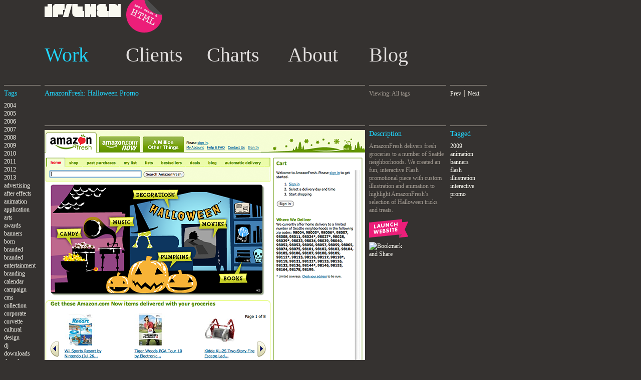

--- FILE ---
content_type: text/html
request_url: http://ifthenstudio.com/content/client/amazon-fresh/index.html
body_size: 12373
content:
<!DOCTYPE html PUBLIC "-//W3C//DTD XHTML 1.0 Strict//EN"
	"http://www.w3.org/TR/xhtml1/DTD/xhtml1-strict.dtd">
	

<html xmlns="http://www.w3.org/1999/xhtml" xml:lang="en" lang="en">
<head>
	<meta http-equiv="Content-Type" content="text/html; charset=utf-8"/>
	<meta name="description" content="IF/THEN is a Seattle based interactive design and development studio that uses a multidisciplinary approach to deliver smart solutions to complex problems." />
	<meta name="keywords" content="IFTHEN, web design, web consulting, web development, IF/THEN, branding, Seattle design, teaching, Starbucks, Top Pot, Tmobile, PC games, Bungie, Filter Talent, Xbox, Vancouver Culture Guide, KEXP, experience design, message design, information architecture, web usability, Orbitz, online branding, typography, Cornish College Of Arts, web apps, technology websites, consumer websites, interactive design, interactive experiences, interactive, entertainment, education, adventure travel, science, travel, history, arts, human interest, human interest stories, documentary, kiosks, educational, entertaining, Seattle web design, Seattle web designers, Seattle Internet, Andi Rusu, Ricky Castro, Jim Catel" />
	<title>AmazonFresh: Halloween Promo | If/Then | Seattle Web Design &amp; Development | (206) 749-9434</title>
	<style type="text/css" media="screen">
		@import "../../main.css";
	</style>
			<script type="text/javascript" src="../../js/swfobject.js"></script>
	<script type="text/javascript" src="../../js/jquery-1.3.1.min.js"></script>		<script type="text/javascript" src="../../js/ifthen.video-embed.js"></script>
			
	<!--[if lt IE 7]>
	<script type="text/javascript" src="http://ifthen.com/content/js/correct_png.js"></script>
	<style type="text/css" media="screen">
		@import "http://ifthen.com/content/ie6.css";
	</style>
	<![endif]-->
</head>

<body>
	<div class="hidden">
		<p><a href="index.html#content">Skip to content.</a></p>
	</div>

	<div class="blockWrap">
		<div class="block2">
			<div class="brand">
				<ul>
					<li>
						<a href="../../index.php.html" id="logo">IF/THEN</a>
					</li>
					<li>
						<p id="bug">Made with HTML</p>
					</li>
				</ul>
			</div>
		</div>
			</div>
	<div class="blockWrap">
		<div class="block2">
						<div class="menu">
				<ul>
					<li class="selected"><a href="../../index.php.html">Work</a></li>
					<li><a href="../../clients.html">Clients</a></li>
					<li><a href="../../charts/index.html">Charts</a></li>
					<li><a href="../../about.html">About</a></li>
					<li><a href="../../blog/index.html">Blog</a></li>
				</ul>
			</div>
					</div>
	</div>


	
	<div class="blockFixed">
		<div class="block1">
			<div class="tags">
	<h3>Tags</h3>
	<ul>
		<li><a href="../../tag/2004/index.html" title="2004">2004</a></li><li><a href="../../tag/2005/index.html" title="2005">2005</a></li><li><a href="../../tag/2006/index.html" title="2006">2006</a></li><li><a href="../../tag/2007/index.html" title="2007">2007</a></li><li><a href="../../tag/2008/index.html" title="2008">2008</a></li><li><a href="../../tag/2009/index.html" title="2009">2009</a></li><li><a href="../../tag/2010/index.html" title="2010">2010</a></li><li><a href="../../tag/2011/index.html" title="2011">2011</a></li><li><a href="../../tag/2012/index.html" title="2012">2012</a></li><li><a href="../../tag/2013/index.html" title="2013">2013</a></li><li><a href="../../tag/advertising/index.html" title="advertising">advertising</a></li><li><a href="../../tag/after+effects/index.html" title="after effects">after effects</a></li><li><a href="../../tag/animation/index.html" title="animation">animation</a></li><li><a href="../../tag/application/index.html" title="application">application</a></li><li><a href="../../tag/arts/index.html" title="arts">arts</a></li><li><a href="../../tag/awards/index.html" title="awards">awards</a></li><li><a href="../../tag/banners/index.html" title="banners">banners</a></li><li><a href="../../tag/born/index.html" title="born">born</a></li><li><a href="../../tag/branded/index.html" title="branded">branded</a></li><li><a href="../../tag/branded+entertainment/index.html" title="branded entertainment">branded entertainment</a></li><li><a href="../../tag/branding/index.html" title="branding">branding</a></li><li><a href="../../tag/calendar/index.html" title="calendar">calendar</a></li><li><a href="../../tag/campaign/index.html" title="campaign">campaign</a></li><li><a href="../../tag/cms/index.html" title="cms">cms</a></li><li><a href="../../tag/collection/index.html" title="collection">collection</a></li><li><a href="../../tag/corporate/index.html" title="corporate">corporate</a></li><li><a href="../../tag/corvette/index.html" title="corvette">corvette</a></li><li><a href="../../tag/cultural/index.html" title="cultural">cultural</a></li><li><a href="../../tag/design/index.html" title="design">design</a></li><li><a href="../../tag/dj/index.html" title="dj">dj</a></li><li><a href="../../tag/downloads/index.html" title="downloads">downloads</a></li><li><a href="../../tag/drupal/index.html" title="drupal">drupal</a></li><li><a href="../../tag/e-commerce/index.html" title="e-commerce">e-commerce</a></li><li><a href="../../tag/education/index.html" title="education">education</a></li><li><a href="../../tag/educational/index.html" title="educational">educational</a></li><li><a href="../../tag/energy/index.html" title="energy">energy</a></li><li><a href="../../tag/entertainment/index.html" title="entertainment">entertainment</a></li><li><a href="../../tag/flash/index.html" title="flash">flash</a></li><li><a href="../../tag/font/index.html" title="font">font</a></li><li><a href="../../tag/game/index.html" title="game">game</a></li><li><a href="../../tag/games/index.html" title="games">games</a></li><li><a href="../../tag/gaming/index.html" title="gaming">gaming</a></li><li><a href="../../tag/green/index.html" title="green">green</a></li><li><a href="../../tag/healthcare/index.html" title="healthcare">healthcare</a></li><li><a href="../../tag/ia/index.html" title="ia">ia</a></li><li><a href="../../tag/identity/index.html" title="identity">identity</a></li><li><a href="../../tag/ifthen/index.html" title="ifthen">ifthen</a></li><li><a href="../../tag/illustration/index.html" title="illustration">illustration</a></li><li><a href="../../tag/insurance/index.html" title="insurance">insurance</a></li><li><a href="../../tag/interactive/index.html" title="interactive">interactive</a></li><li><a href="../../tag/intranet/index.html" title="intranet">intranet</a></li><li><a href="../../tag/ipad/index.html" title="ipad">ipad</a></li><li><a href="../../tag/kids/index.html" title="kids">kids</a></li><li><a href="../../tag/kiosk/index.html" title="kiosk">kiosk</a></li><li><a href="../../tag/logo/index.html" title="logo">logo</a></li><li><a href="../../tag/magazine/index.html" title="magazine">magazine</a></li><li><a href="../../tag/map/index.html" title="map">map</a></li><li><a href="../../tag/microsoft/index.html" title="microsoft">microsoft</a></li><li><a href="../../tag/mobile/index.html" title="mobile">mobile</a></li><li><a href="../../tag/mollusk/index.html" title="mollusk">mollusk</a></li><li><a href="../../tag/motion/index.html" title="motion">motion</a></li><li><a href="../../tag/msn/index.html" title="msn">msn</a></li><li><a href="../../tag/museum/index.html" title="museum">museum</a></li><li><a href="../../tag/music/index.html" title="music">music</a></li><li><a href="../../tag/ncsoft/index.html" title="ncsoft">ncsoft</a></li><li><a href="../../tag/parallax/index.html" title="parallax">parallax</a></li><li><a href="../../tag/print/index.html" title="print">print</a></li><li><a href="../../tag/print+integration/index.html" title="print integration">print integration</a></li><li><a href="../../tag/promo/index.html" title="promo">promo</a></li><li><a href="../../tag/public+television/index.html" title="public television">public television</a></li><li><a href="../../tag/rane+dj/index.html" title="rane dj">rane dj</a></li><li><a href="../../tag/real+estate/index.html" title="real estate">real estate</a></li><li><a href="../../tag/redesign/index.html" title="redesign">redesign</a></li><li><a href="../../tag/renewable/index.html" title="renewable">renewable</a></li><li><a href="../../tag/responsive/index.html" title="responsive">responsive</a></li><li><a href="../../tag/school/index.html" title="school">school</a></li><li><a href="../../tag/silverlight/index.html" title="silverlight">silverlight</a></li><li><a href="../../tag/technology/index.html" title="technology">technology</a></li><li><a href="../../tag/television/index.html" title="television">television</a></li><li><a href="../../tag/touch/index.html" title="touch">touch</a></li><li><a href="../../tag/ui/index.html" title="ui">ui</a></li><li><a href="../../tag/video/index.html" title="video">video</a></li><li><a href="../../tag/website/index.html" title="website">website</a></li><li><a href="../../tag/widget/index.html" title="widget">widget</a></li><li><a href="../../tag/wordpress/index.html" title="wordpress">wordpress</a></li>
	</ul>
</div>


		</div>
		<div class="block2">
			<div class="bar">
				<ul>
					<li>
						<div class="col8">
							<div class="info">
								<h1>AmazonFresh: Halloween Promo</h1>
							</div>
						</div>
						<div class="col2">
							<div class="info">
								<p>Viewing: All tags</p>
							</div>
						</div>
						
						<div class="col1">
							<div class="paging">
								<ul>
									
									


<li><a id="prev" href="../../work/367/index.html" id="next">Prev</a></li>




<li><a href="../born-magazine/index.html" id="next">Next</a></li>




									
								</ul>
							</div>
						</div>
					</li>
				</ul>
			</div>
			
			<div class="detail">
				<h2 id="content">Project: AmazonFresh: Halloween Promo</h2>
				
				<ul>
					<li>
						<div class="col8">
							<div class="images">
								<ul>
																											
									<li><img src="../../assets/work/amazon-fresh-work.png" alt="" /></li>
									
								</ul>
							</div>
						</div>
						<div class="col2">
							<div class="info">
								<h3>Description</h3>
								<p>AmazonFresh delivers fresh groceries to a number of Seattle neighborhoods. We created an fun, interactive Flash promotional piece with custom illustration and animation to highlight AmazonFresh&#8217;s selection of Halloween tricks and treats.
</p>
																	<p class="viewWebsite"><a href="http://archives.ifthen.com/amazonfresh/halloween_promo/" target="_blank">&rarr; View Website</a></p>
																<!-- AddThis Button BEGIN --> <script type="text/javascript">var addthis_pub="samaffe";</script> <a href="http://www.addthis.com/bookmark.php?v=20" onclick="return addthis_open(this, '', '[URL]', '[TITLE]')" onmouseout="addthis_close()"><img src="http://s7.addthis.com/static/btn/sm-share-en.gif" width="83" height="16" alt="Bookmark and Share" style="border:0"/></a><script type="text/javascript" src="http://s7.addthis.com/js/200/addthis_widget.js"></script> <!-- AddThis Button END -->
							</div>
						</div>
						<div class="col1">
							<div class="tags">
								<h3>Tagged</h3>
								<ul>
									<li><a href="../../tag/2009/index.html">2009</a></li><li><a href="../../tag/animation/index.html">animation</a></li><li><a href="../../tag/banners/index.html">banners</a></li><li><a href="../../tag/flash/index.html">flash</a></li><li><a href="../../tag/illustration/index.html">illustration</a></li><li><a href="../../tag/interactive/index.html">interactive</a></li><li><a href="../../tag/promo/index.html">promo</a></li>
								</ul>
							</div>
						</div>
					</li>
				</ul>
			</div>
		</div>
	</div>
	
	
	<div class="blockWrap">
		<div class="block2">
			<div class="legal">
				<p>&copy; 2009 IF/THEN. All rights reserved. <a href="../../about.html">Contact IF/THEN.</a></p>
			</div>
		</div>
	</div>
<script type="text/javascript">
	var gaJsHost = (("https:" == document.location.protocol) ? "https://ssl." : "http://www.");
	document.write(unescape("%3Cscript src='" + gaJsHost + "google-analytics.com/ga.js' type='text/javascript'%3E%3C/script%3E"));
</script>
<script type="text/javascript">
	try { var pageTracker = _gat._getTracker("UA-6321020-1");
		pageTracker._trackPageview();
	} catch(err) {}
</script>
</body>	
</html>





--- FILE ---
content_type: text/css
request_url: http://ifthenstudio.com/content/main.css
body_size: 11107
content:
/* reset */
html,body,div,ul,ol,li,dl,dt,dd,h1,h2,h3,h4,h5,h6,pre,form,p,blockquote,fieldset,input { color: #000; margin: 0; padding: 0; }
h1,h2,h3,h4,h5,h6,pre,code,address,caption,cite,code,em,strong,th { font-size: 1em; font-weight: normal; font-style: normal; }
ul,ol { list-style: none; }
fieldset,img { border: none; display: block; }
caption,th { text-align: left; }
table { border-collapse: collapse; border-spacing: 0; }
td,th { vertical-align: top; }

body { background: #353230; margin: 8px 0 0 8px; }
div, input { font: 12px/16px Georgia, serif; color: #a39c93; }
h1,h2,h3,h4,h5,h6 { }
h1 { font-size: 14px; margin: 0; color: #20d8ff; }
h2, h3 { font-size: 14px; margin: 0 0 8px 0; color: #20d8ff; position:relative; }
h4 { color: #a39c93; font-weight: bold; }
p { color: #a39c93; margin: 0 0 8px 0; }
strong { font-weight: bold; }
a { color: #faf9f1; text-decoration: none; }
a:visited { color: #faf9f1; }
a:hover { color: #faf9f1; text-decoration: underline; }
a:active { }

div.blockWrap { clear: both; margin: 0 0 0 0; }
div.blockWrap div.block1 { float: left; width: 73px; overflow: hidden; }
div.blockWrap div.block2 { margin: 0 0 0 81px; }
div.blockWrap div.block2 div.legal { padding-top: 32px; }
div.blockWrap div.block2 div.legal p { color: #A39C93; }

div.blockFixed { clear: both; margin: 0 0 8px 0; width: 988px; } /* add extra 8 to width for IE6 */
div.blockFixed div.block1 { float: left; margin: 0 8px 0 0; width: 73px; overflow: hidden; }
div.blockFixed div.block2 { float: left; margin: 0 8px 0 0; width: 891px; }
div.blockFixed div.block2 ul { }
div.blockFixed div.block2 ul li {clear:both;}
div.blockFixed div.block2 ul li div.col1 { margin: 0; float:left; width: 73px; margin: 0 8px 8px 0; }
div.blockFixed div.block2 ul li div.col2 { margin: 0; float:left; width:154px; margin: 0 8px 8px 0; }
div.blockFixed div.block2 ul li div.col3 { margin: 0; float:left; width:235px; margin: 0 8px 8px 0; }
div.blockFixed div.block2 ul li div.col4 { margin: 0; float:left; width:316px; margin: 0 8px 8px 0; }
div.blockFixed div.block2 ul li div.col5 { margin: 0; float:left; width:397px; margin: 0 8px 8px 0; }
div.blockFixed div.block2 ul li div.col6 { margin: 0; float:left; width:478px; margin: 0 8px 8px 0; }
div.blockFixed div.block2 ul li div.col7 { margin: 0; float:left; width:559px; margin: 0 8px 8px 0; }
div.blockFixed div.block2 ul li div.col8 { margin: 0; float:left; width:640px; margin: 0 8px 8px 0; }
div.blockFixed div.block2 ul li div.col9 { margin: 0; float:left; width:721px; margin: 0 8px 8px 0; }
div.blockFixed div.block2 ul li div.col10 { margin: 0; float:left; width:794px; margin: 0 8px 8px 0; }


div.brand { }
div.brand ul li { display: inline; }
div.brand ul li a { display: block; float: left; width: 154px; height:0px; margin: 0 8px 8px 0; overflow: hidden; }
div.brand ul li a#logo { background: url('images/site_images/logo_01.gif') no-repeat; padding:73px 0 0 0; overflow: hidden; }
div.brand ul li a:hover { text-decoration: underline; }
div.brand ul li p#bug { background: url('images/site_images/grade_a_html.gif') no-repeat; padding:73px 0 0 0; overflow: hidden; position: relative; top: -14px; height: 0; }

div.menu { overflow: auto; }
div.menu ul { display: inline; }
div.menu ul li { display: block; float: left; width:154px; height:73px; margin: 0 8px 8px 0; }
div.menu ul li.selected a { color: #20d8ff; }
div.menu ul li a { font-size:40px; line-height: 42px; color: #e3e0df; position:relative; }
div.menu ul li a:visited { text-decoration: line-through; }
div.menu ul li.selected a:visited { text-decoration: none;  }
div.menu ul li a:hover { text-decoration: underline; color: #fff; } 
div.menu ul li.selected a:hover { text-decoration: underline; color: #20d8ff; }

div.tags { float: left; width: 73px; padding: 8px 0 0 0; border-top: 1px solid #A39C93; }
div.tags ul li a { color: #faf9f1; }
div.tags ul li a:visited { color: #faf9f1; }
div.tags ul li a:hover { text-decoration: underline; }
div.tags ul li.selected a { color: #20d8ff; }

div.cards { }
div.cards h2 { display: none; }
div.cards ul { display: inline; }
div.cards ul li { display: block; float: left; background: #302e2c; width:73px; height: 397px; margin: 0 8px 8px 0; overflow: none; cursor: hand; border-top: 1px solid #A39C93; padding-top: 8px; position: relative; }
div.cards ul li.width1 { width: 73px; }
div.cards ul li.width1 div.image img { width: 73px; }
div.cards ul li.width2 { width: 154px; }
div.cards ul li.width2 div.image img { width: 154px; }
div.cards ul li.width3 { width: 235px; }
div.cards ul li.width3 div.image img { width: 235px; }
div.cards ul li.width4 { width: 316px; }
div.cards ul li.width4 div.image img { width: 316px; }
div.cards ul li.width5 { width: 397px; }
div.cards ul li.width5 div.image img { width: 316px; }
div.cards ul li.width6 { width: 473px; }
div.cards ul li.width6 div.image img { width: 397px; }
div.cards ul li.width7 { width: 559px; }
div.cards ul li.width7 div.image img { width: 559px; }
div.cards ul li.width8 { width: 640px; }
div.cards ul li.width8 a div.image img { width: 640px; }
div.cards ul li a { display: block; padding: 0; cursor: hand; color: #20d8ff; }
div.cards ul li:hover { background: #272522; text-decoration: none; }
div.cards ul li div.image { margin: 0 0 8px 0; height: 225px; }
div.cards ul li div.image img { height: 225px; }
div.cards ul li div.info { height: 154px; }
div.cards ul li div.info h3 { margin: 0 0 8px 0; }
div.cards ul li div.info a:visited h3 { text-decoration: line-through; }
div.cards ul li:hover div.info h3 { text-decoration: underline; color: #20d8ff; }
div.cards ul li:hover div.info a:visited h3 { text-decoration: underline; }
div.cards ul li:hover div.info p { color: #fff; }
div.cards div.width-select { position: absolute; top: 0; left: 0; display: none; }
div.cards div.width-select a { margin: 0 2px 0 0; padding: 0 4px 0 4px; display: inline; border: 1px solid #a39c93; background-color: #20d8ff; color: #353230; }
div.cards ul li:hover div.width-select { display: block; }

div.bar { width:899px; height: 81px; overflow: auto; }
div.bar div.title { height: 64px; padding: 8px 0 0 0; border-top: 1px solid #A39C93; }
div.bar div.info { padding: 8px 0 0 0; margin: 0; border-top: 1px solid #A39C93; }
div.bar div.paging { padding: 8px 0 0 0; border-top: 1px solid #A39C93; }
div.bar div.paging ul li { display: inline; }
div.bar div.paging ul li a { color: #faf9f1; }
div.bar div.paging ul li a.disabled { text-decoration: line-through; cursor: default; }
div.bar div.paging ul li a#prev { border-right: 1px solid #A39C93; padding: 0 6px 0 0; }
div.bar div.paging ul li a#next { color: #faf9f1; padding: 0 0 0 3px; }
div.bar div.paging ul li a#prev.disabled { color: #A39C93; cursor: default; }
div.bar div.paging ul li a#next.disabled { color: #A39C93; cursor: default; }


div.clients { width: 794px; padding: 8px 0 0 0; border-top: 1px solid #A39C93; overflow: auto; }
div.clients ul li { margin: 0 0 8px 0; color: #A39C93; font-style: italic; font-size: 14px; }
div.clients ul li a { color: #faf9f1; font-style: normal; }
div.clients ul li a:hover { color: #faf9f1; font-style: normal; }
div.clients ul li.lit a { color: #20d8ff; font-style: normal; }
div.clients ul li.lit { color: #20d8ff; }

div.detail { width:891px; overflow: hidden; }
div.detail h2 { display: none; }
div.detail div.info ul { list-style-type: disc; }
div.detail div.info ul li { color: #A39C93; margin: 0 0 0 15px; padding: 0; }

div.detail div.images { padding: 8px 0 0 0; border-top: 1px solid #A39C93; }
div.detail div.swf { margin: 0 0 16px 0; }
div.detail div.images img { width: 640px; margin: 0 0 16px 0; }
div.detail div.info { padding: 8px 0 0 0; border-top: 1px solid #A39C93; }
div.detail div.info p.viewWebsite a { display: block; background: url(images/site_images/btn_launch_website.png) no-repeat; width: 91px; height: 0; padding: 40px 0 0 0; overflow: hidden; }
div.detail div.info p.viewWebsite a:hover { background: url(images/site_images/btn_launch_website.png) no-repeat 0 -40px; }
div.detail div.info p a { text-decoration: underline }
div.detail div.info p a:visited { text-decoration: underline }
div.detail div.info p a:active { text-decoration: underline }
div.detail div.info p a:hover { text-decoration: underline }

div.detail div.tags { padding: 8px 0 0 0; border-top: 1px solid #A39C93; }

div.blog { overflow: auto; }
div.blog h2 { display: none; }
div.blog ul li { }
div.blog div.paging { padding: 8px 0 0 0; float: left; border-top: 1px solid #A39C93; width: 73px; margin: 0 8px 8px 0; }
div.blog div.paging ul li { display: inline; }
div.blog div.paging ul li a { color: #faf9f1; }
div.blog div.paging ul li a.disabled { text-decoration: line-through; cursor: default; }
div.blog div.paging ul li a#prev { border-right: 1px solid #A39C93; padding: 0 6px 0 0; }
div.blog div.paging ul li a#next { color: #faf9f1; padding: 0 0 0 3px; }
div.blog div.paging ul li a#prev.disabled { color: #A39C93; cursor: default; }
div.blog div.paging ul li a#next.disabled { color: #A39C93; cursor: default; }
div.blog div.col8-footer { width:640px; margin: 0 8px 8px 0; padding: 8px 0 0 0; float: left; border-top: 1px solid #A39C93; }
div.blog div.post { padding: 8px 0 0 0; border-top: 1px solid #A39C93; float: right; margin: 0; width: 640px; }
div.blog div.post div.left { float: left; width: 154px; margin: 0 8px 8px 0; }
div.blog div.post div.right { float: left; width: 478px; margin: 0 0 8px 0; }
div.blog div.post p.caption { color: #20d8ff; }
div.blog div.post p {}
div.blog div.post p a { text-decoration: underline }
div.blog div.post p a:visited { text-decoration: underline }
div.blog div.post p a:active { text-decoration: underline }
div.blog div.post p a:hover { text-decoration: underline }
div.blog div.post img { margin: 0 0 8px 0; }
div.blog div.tags { padding: 8px 0 0 0; border-top: 1px solid #A39C93; }
div.blog div.post ol, div.blog div.post ul { margin-bottom: 8px; }
div.blog div.post ol li, div.blog div.post ul li { color: #a39c93; }
div.blog div.post ul { list-style-type: disc; margin-left: 24px; }
div.blog div.post ol { list-style-type: decimal; margin-left: 24px; }
div.blog div.post p.post-details { font-size: 12px; }
div.blog div.col3 div.post { width: auto; }

div.hidden { display: none; }

div#flashbox { background-color: #66cc66; width: 100%; height: 26px; position: fixed; top: 0; left: 0; overflow: hidden; display: none; z-index: 1000; }
div#flashbox p { padding: 6px 0 0 6px; color: #000; }

.input-text { background-color: #A39C93; color: #333; border: 0; padding: 2px; }
.input-textarea { background-color: #A39C93; color: #333; border: 0; padding: 2px; margin: 0; font: 12px/16px Georgia, serif; }

label.error { color: #EC1E79; }

div#contactForm { width: 235px; }

#rss-logo { float: right; position: relative; top: -22px; }
#newsletter-bug { width: 68px; height: 68px; display: block; z-index: 999; position: fixed; top: 0; right: 0; }
#newsletter-bug a { display: block; width: 68px; height: 0; padding-top: 68px; background: transparent url('images/site_images/newsletter_bug.gif') no-repeat 0 0; overflow: hidden; } 


--- FILE ---
content_type: text/javascript
request_url: http://ifthenstudio.com/content/js/ifthen.video-embed.js
body_size: 169
content:
function scaleVideoPlayer( h ) {
	$("#flashContentContainer").css( { 'height': h+"px", 'margin-bottom': "16px" } );
	$("#flashContent").css( { 'height': h+"px" } );
}		
